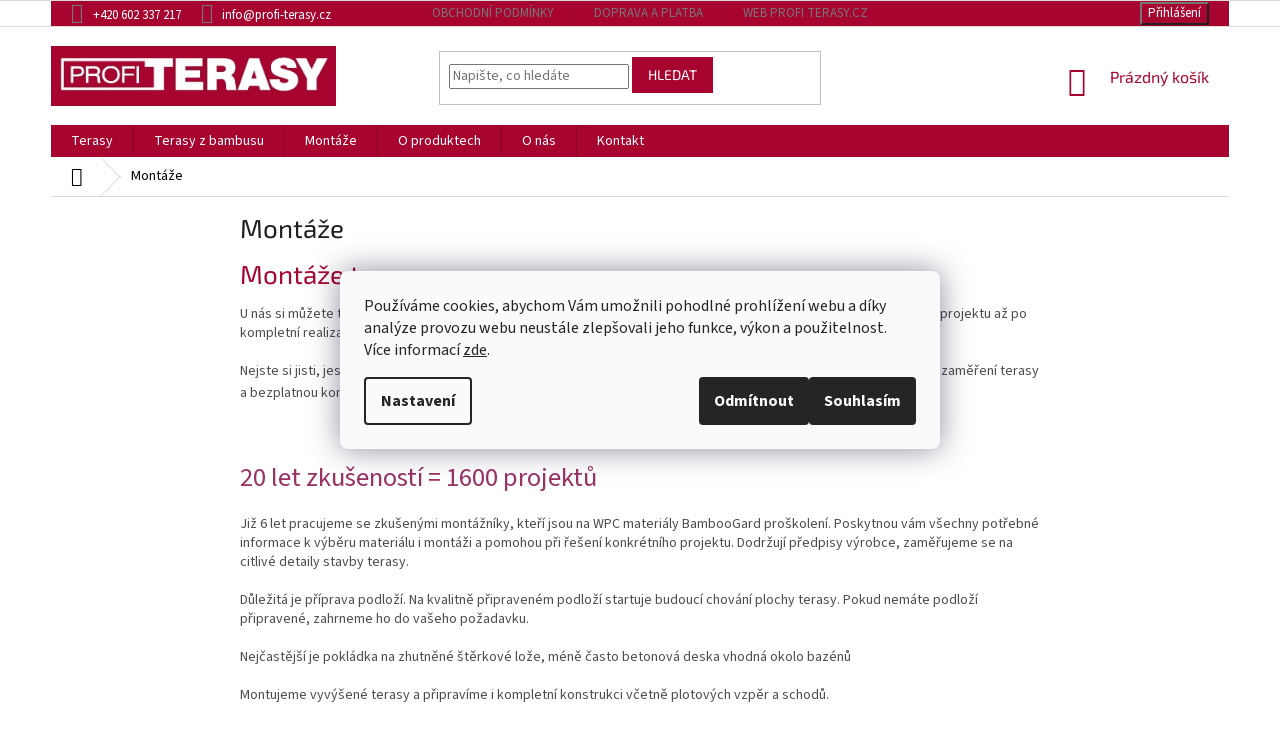

--- FILE ---
content_type: text/html; charset=utf-8
request_url: https://eshop.profi-terasy.cz/montaze/
body_size: 18618
content:
<!doctype html><html lang="cs" dir="ltr" class="header-background-light external-fonts-loaded"><head><meta charset="utf-8" /><meta name="viewport" content="width=device-width,initial-scale=1" /><title>Montáže - Profi terasy</title><link rel="preconnect" href="https://cdn.myshoptet.com" /><link rel="dns-prefetch" href="https://cdn.myshoptet.com" /><link rel="preload" href="https://cdn.myshoptet.com/prj/dist/master/cms/libs/jquery/jquery-1.11.3.min.js" as="script" /><link href="https://cdn.myshoptet.com/prj/dist/master/cms/templates/frontend_templates/shared/css/font-face/source-sans-3.css" rel="stylesheet"><link href="https://cdn.myshoptet.com/prj/dist/master/cms/templates/frontend_templates/shared/css/font-face/exo-2.css" rel="stylesheet"><link href="https://cdn.myshoptet.com/prj/dist/master/shop/dist/font-shoptet-11.css.62c94c7785ff2cea73b2.css" rel="stylesheet"><script>
dataLayer = [];
dataLayer.push({'shoptet' : {
    "pageId": 736,
    "pageType": "article",
    "currency": "CZK",
    "currencyInfo": {
        "decimalSeparator": ",",
        "exchangeRate": 1,
        "priceDecimalPlaces": 2,
        "symbol": "K\u010d",
        "symbolLeft": 0,
        "thousandSeparator": " "
    },
    "language": "cs",
    "projectId": 369436,
    "cartInfo": {
        "id": null,
        "freeShipping": false,
        "freeShippingFrom": 0,
        "leftToFreeGift": {
            "formattedPrice": "0 K\u010d",
            "priceLeft": 0
        },
        "freeGift": false,
        "leftToFreeShipping": {
            "priceLeft": 0,
            "dependOnRegion": 0,
            "formattedPrice": "0 K\u010d"
        },
        "discountCoupon": [],
        "getNoBillingShippingPrice": {
            "withoutVat": 0,
            "vat": 0,
            "withVat": 0
        },
        "cartItems": [],
        "taxMode": "ORDINARY"
    },
    "cart": [],
    "customer": {
        "priceRatio": 1,
        "priceListId": 1,
        "groupId": null,
        "registered": false,
        "mainAccount": false
    }
}});
dataLayer.push({'cookie_consent' : {
    "marketing": "denied",
    "analytics": "denied"
}});
document.addEventListener('DOMContentLoaded', function() {
    shoptet.consent.onAccept(function(agreements) {
        if (agreements.length == 0) {
            return;
        }
        dataLayer.push({
            'cookie_consent' : {
                'marketing' : (agreements.includes(shoptet.config.cookiesConsentOptPersonalisation)
                    ? 'granted' : 'denied'),
                'analytics': (agreements.includes(shoptet.config.cookiesConsentOptAnalytics)
                    ? 'granted' : 'denied')
            },
            'event': 'cookie_consent'
        });
    });
});
</script>

<!-- Google Tag Manager -->
<script>(function(w,d,s,l,i){w[l]=w[l]||[];w[l].push({'gtm.start':
new Date().getTime(),event:'gtm.js'});var f=d.getElementsByTagName(s)[0],
j=d.createElement(s),dl=l!='dataLayer'?'&l='+l:'';j.async=true;j.src=
'https://www.googletagmanager.com/gtm.js?id='+i+dl;f.parentNode.insertBefore(j,f);
})(window,document,'script','dataLayer','GTM-MVS3K62');</script>
<!-- End Google Tag Manager -->

<meta property="og:type" content="website"><meta property="og:site_name" content="eshop.profi-terasy.cz"><meta property="og:url" content="https://eshop.profi-terasy.cz/montaze/"><meta property="og:title" content="Montáže - Profi terasy"><meta name="author" content="Profi terasy"><meta name="web_author" content="Shoptet.cz"><meta name="dcterms.rightsHolder" content="eshop.profi-terasy.cz"><meta name="robots" content="index,follow"><meta property="og:image" content="https://cdn.myshoptet.com/usr/eshop.profi-terasy.cz/user/front_images/ogImage/hp.png?t=1768908098"><meta property="og:description" content="Montáže, Profi terasy"><meta name="description" content="Montáže, Profi terasy"><style>:root {--color-primary: #A7042F;--color-primary-h: 344;--color-primary-s: 95%;--color-primary-l: 34%;--color-primary-hover: #A7042F;--color-primary-hover-h: 344;--color-primary-hover-s: 95%;--color-primary-hover-l: 34%;--color-secondary: #A7042F;--color-secondary-h: 344;--color-secondary-s: 95%;--color-secondary-l: 34%;--color-secondary-hover: #A7042F;--color-secondary-hover-h: 344;--color-secondary-hover-s: 95%;--color-secondary-hover-l: 34%;--color-tertiary: #A7042F;--color-tertiary-h: 344;--color-tertiary-s: 95%;--color-tertiary-l: 34%;--color-tertiary-hover: #A7042F;--color-tertiary-hover-h: 344;--color-tertiary-hover-s: 95%;--color-tertiary-hover-l: 34%;--color-header-background: #ffffff;--template-font: "Source Sans 3";--template-headings-font: "Exo 2";--header-background-url: none;--cookies-notice-background: #F8FAFB;--cookies-notice-color: #252525;--cookies-notice-button-hover: #27263f;--cookies-notice-link-hover: #3b3a5f;--templates-update-management-preview-mode-content: "Náhled aktualizací šablony je aktivní pro váš prohlížeč."}</style>
    
    <link href="https://cdn.myshoptet.com/prj/dist/master/shop/dist/main-11.less.fcb4a42d7bd8a71b7ee2.css" rel="stylesheet" />
        
    <script>var shoptet = shoptet || {};</script>
    <script src="https://cdn.myshoptet.com/prj/dist/master/shop/dist/main-3g-header.js.05f199e7fd2450312de2.js"></script>
<!-- User include --><!-- project html code header -->
<meta name="copyright" content="Copyright © 2020, PROFI-TERASY">
<meta name="author" content="Roman Žydyk, romanzdk(a)gmail.com">
<meta name="keywords" content="terasy, terasova prkna, wpc terasova prkna, bambusova prkna, bambusove terasy, drevena prkna, profi-terasy, wpc, wpc terasy, stavba teras, montáž teras, dřevoplast, venkovní terasy, venkovní podlahy, zahrada, zahradní terasy, profi terasy, terasy praha, bamboogard, silvadec">
<meta name="description" content="Profi-Terasy Praha, profesionální výstavba a montáže teras. WPC i dřevěné terasy. Zastupujeme značky Bamboogard či Silvadec." />
<meta property="og:image" content="https://www.serviscisar.cz/wp-content/uploads/2019/04/cropped-Picture17.png" />
<meta property="og:image:width" content="512" />
<meta property="og:image:height" content="512" />
<meta property="og:locale" content="cs_CZ" />
<meta property="og:type" content="website" />
<meta property="og:title" content="Profi-Terasy | profesionální výstavba a prodej teras" />
<meta property="og:description" content="Profi-Terasy Praha, profesionální výstavba a montáže teras. WPC i dřevěné terasy. Zastupujeme značky Bamboogard či Silvadec." />
<meta property="og:url" content="https://www.eshop.profi-terasy.cz/" />
<meta property="og:site_name" content="Profi-Terasy" />
<meta name="twitter:card" content="summary_large_image" />
<meta name="twitter:title" content="Profi Terasy" />
<meta name="twitter:description" content="Profi-Terasy Praha, profesionální výstavba a montáže teras. WPC i dřevěné terasy. Zastupujeme značky Bamboogard či Silvadec." />
<link rel="canonical" href="https://www.eshop.profi-terasy.cz/" />
<style>
.top-navigation-bar * {background-color:#A7042F; color: white}
.cenaZaBM {
color:#8a8a8a;
margin-bottom: 20px;
font-family: "Exo 2",sans-serif;
}

.cenaZaM2{
color:#8a8a8a;
margin-bottom: 20px;
font-family: "Exo 2",sans-serif;
}

.quantityTable td {
  padding-right: 15px;
  font-weight: bold;
  padding-bottom: 30px;
}

.homepage-box.welcome-wrapper {
margin-top:0;
}
.homepage-box {
border-top-style:none;
border-bottom-style:none;
background-color: white;
}

.discussion-form, .discussion, .rate-wrapper, .votes-wrap, .add-comment, .welcome div, .welcome h1 {
max-width:100%;
}

.header-top {
display: flex;
flex-wrap: wrap;
padding-top: 19px;
padding-bottom: 19px;
height: 98px;
margin-left: -20px;
}

.breadcrumbs{
color:black!important;
}

.breadcrumbs a{
color:black!important;
}

</style>
<!-- Global site tag (gtag.js) - Google Analytics -->
<script async src="https://www.googletagmanager.com/gtag/js?id=UA-177243823-1"></script>
<script>
  window.dataLayer = window.dataLayer || [];
  function gtag(){dataLayer.push(arguments);}
  gtag('js', new Date());

  gtag('config', 'UA-177243823-1');
</script>
<!-- /User include --><link rel="shortcut icon" href="/favicon.ico" type="image/x-icon" /><link rel="canonical" href="https://eshop.profi-terasy.cz/montaze/" /><script>!function(){var t={9196:function(){!function(){var t=/\[object (Boolean|Number|String|Function|Array|Date|RegExp)\]/;function r(r){return null==r?String(r):(r=t.exec(Object.prototype.toString.call(Object(r))))?r[1].toLowerCase():"object"}function n(t,r){return Object.prototype.hasOwnProperty.call(Object(t),r)}function e(t){if(!t||"object"!=r(t)||t.nodeType||t==t.window)return!1;try{if(t.constructor&&!n(t,"constructor")&&!n(t.constructor.prototype,"isPrototypeOf"))return!1}catch(t){return!1}for(var e in t);return void 0===e||n(t,e)}function o(t,r,n){this.b=t,this.f=r||function(){},this.d=!1,this.a={},this.c=[],this.e=function(t){return{set:function(r,n){u(c(r,n),t.a)},get:function(r){return t.get(r)}}}(this),i(this,t,!n);var e=t.push,o=this;t.push=function(){var r=[].slice.call(arguments,0),n=e.apply(t,r);return i(o,r),n}}function i(t,n,o){for(t.c.push.apply(t.c,n);!1===t.d&&0<t.c.length;){if("array"==r(n=t.c.shift()))t:{var i=n,a=t.a;if("string"==r(i[0])){for(var f=i[0].split("."),s=f.pop(),p=(i=i.slice(1),0);p<f.length;p++){if(void 0===a[f[p]])break t;a=a[f[p]]}try{a[s].apply(a,i)}catch(t){}}}else if("function"==typeof n)try{n.call(t.e)}catch(t){}else{if(!e(n))continue;for(var l in n)u(c(l,n[l]),t.a)}o||(t.d=!0,t.f(t.a,n),t.d=!1)}}function c(t,r){for(var n={},e=n,o=t.split("."),i=0;i<o.length-1;i++)e=e[o[i]]={};return e[o[o.length-1]]=r,n}function u(t,o){for(var i in t)if(n(t,i)){var c=t[i];"array"==r(c)?("array"==r(o[i])||(o[i]=[]),u(c,o[i])):e(c)?(e(o[i])||(o[i]={}),u(c,o[i])):o[i]=c}}window.DataLayerHelper=o,o.prototype.get=function(t){var r=this.a;t=t.split(".");for(var n=0;n<t.length;n++){if(void 0===r[t[n]])return;r=r[t[n]]}return r},o.prototype.flatten=function(){this.b.splice(0,this.b.length),this.b[0]={},u(this.a,this.b[0])}}()}},r={};function n(e){var o=r[e];if(void 0!==o)return o.exports;var i=r[e]={exports:{}};return t[e](i,i.exports,n),i.exports}n.n=function(t){var r=t&&t.__esModule?function(){return t.default}:function(){return t};return n.d(r,{a:r}),r},n.d=function(t,r){for(var e in r)n.o(r,e)&&!n.o(t,e)&&Object.defineProperty(t,e,{enumerable:!0,get:r[e]})},n.o=function(t,r){return Object.prototype.hasOwnProperty.call(t,r)},function(){"use strict";n(9196)}()}();</script>    <!-- Global site tag (gtag.js) - Google Analytics -->
    <script async src="https://www.googletagmanager.com/gtag/js?id=UA-179950627-1"></script>
    <script>
        
        window.dataLayer = window.dataLayer || [];
        function gtag(){dataLayer.push(arguments);}
        

                    console.debug('default consent data');

            gtag('consent', 'default', {"ad_storage":"denied","analytics_storage":"denied","ad_user_data":"denied","ad_personalization":"denied","wait_for_update":500});
            dataLayer.push({
                'event': 'default_consent'
            });
        
        gtag('js', new Date());

                gtag('config', 'UA-179950627-1', { 'groups': "UA" });
        
        
                gtag('config', 'AW-527636257', {"allow_enhanced_conversions":true});
        
        
        
        
        
        
        
        
        
        
        
        
        
        
        
        
        
        
        document.addEventListener('DOMContentLoaded', function() {
            if (typeof shoptet.tracking !== 'undefined') {
                for (var id in shoptet.tracking.bannersList) {
                    gtag('event', 'view_promotion', {
                        "send_to": "UA",
                        "promotions": [
                            {
                                "id": shoptet.tracking.bannersList[id].id,
                                "name": shoptet.tracking.bannersList[id].name,
                                "position": shoptet.tracking.bannersList[id].position
                            }
                        ]
                    });
                }
            }

            shoptet.consent.onAccept(function(agreements) {
                if (agreements.length !== 0) {
                    console.debug('gtag consent accept');
                    var gtagConsentPayload =  {
                        'ad_storage': agreements.includes(shoptet.config.cookiesConsentOptPersonalisation)
                            ? 'granted' : 'denied',
                        'analytics_storage': agreements.includes(shoptet.config.cookiesConsentOptAnalytics)
                            ? 'granted' : 'denied',
                                                                                                'ad_user_data': agreements.includes(shoptet.config.cookiesConsentOptPersonalisation)
                            ? 'granted' : 'denied',
                        'ad_personalization': agreements.includes(shoptet.config.cookiesConsentOptPersonalisation)
                            ? 'granted' : 'denied',
                        };
                    console.debug('update consent data', gtagConsentPayload);
                    gtag('consent', 'update', gtagConsentPayload);
                    dataLayer.push(
                        { 'event': 'update_consent' }
                    );
                }
            });
        });
    </script>
</head><body class="desktop id-736 in-montaze template-11 type-page one-column-body columns-mobile-2 columns-3 ums_forms_redesign--off ums_a11y_category_page--on ums_discussion_rating_forms--off ums_flags_display_unification--on ums_a11y_login--on mobile-header-version-0"><noscript>
    <style>
        #header {
            padding-top: 0;
            position: relative !important;
            top: 0;
        }
        .header-navigation {
            position: relative !important;
        }
        .overall-wrapper {
            margin: 0 !important;
        }
        body:not(.ready) {
            visibility: visible !important;
        }
    </style>
    <div class="no-javascript">
        <div class="no-javascript__title">Musíte změnit nastavení vašeho prohlížeče</div>
        <div class="no-javascript__text">Podívejte se na: <a href="https://www.google.com/support/bin/answer.py?answer=23852">Jak povolit JavaScript ve vašem prohlížeči</a>.</div>
        <div class="no-javascript__text">Pokud používáte software na blokování reklam, může být nutné povolit JavaScript z této stránky.</div>
        <div class="no-javascript__text">Děkujeme.</div>
    </div>
</noscript>

        <div id="fb-root"></div>
        <script>
            window.fbAsyncInit = function() {
                FB.init({
//                    appId            : 'your-app-id',
                    autoLogAppEvents : true,
                    xfbml            : true,
                    version          : 'v19.0'
                });
            };
        </script>
        <script async defer crossorigin="anonymous" src="https://connect.facebook.net/cs_CZ/sdk.js"></script>
<!-- Google Tag Manager (noscript) -->
<noscript><iframe src="https://www.googletagmanager.com/ns.html?id=GTM-MVS3K62"
height="0" width="0" style="display:none;visibility:hidden"></iframe></noscript>
<!-- End Google Tag Manager (noscript) -->

    <div class="siteCookies siteCookies--center siteCookies--light js-siteCookies" role="dialog" data-testid="cookiesPopup" data-nosnippet>
        <div class="siteCookies__form">
            <div class="siteCookies__content">
                <div class="siteCookies__text">
                    Používáme cookies, abychom Vám umožnili pohodlné prohlížení webu a díky analýze provozu webu neustále zlepšovali jeho funkce, výkon a použitelnost. Více informací <a href="http://eshop.profi-terasy.cz/podminky-ochrany-osobnich-udaju/" target="\">zde</a>.
                </div>
                <p class="siteCookies__links">
                    <button class="siteCookies__link js-cookies-settings" aria-label="Nastavení cookies" data-testid="cookiesSettings">Nastavení</button>
                </p>
            </div>
            <div class="siteCookies__buttonWrap">
                                    <button class="siteCookies__button js-cookiesConsentSubmit" value="reject" aria-label="Odmítnout cookies" data-testid="buttonCookiesReject">Odmítnout</button>
                                <button class="siteCookies__button js-cookiesConsentSubmit" value="all" aria-label="Přijmout cookies" data-testid="buttonCookiesAccept">Souhlasím</button>
            </div>
        </div>
        <script>
            document.addEventListener("DOMContentLoaded", () => {
                const siteCookies = document.querySelector('.js-siteCookies');
                document.addEventListener("scroll", shoptet.common.throttle(() => {
                    const st = document.documentElement.scrollTop;
                    if (st > 1) {
                        siteCookies.classList.add('siteCookies--scrolled');
                    } else {
                        siteCookies.classList.remove('siteCookies--scrolled');
                    }
                }, 100));
            });
        </script>
    </div>
<a href="#content" class="skip-link sr-only">Přejít na obsah</a><div class="overall-wrapper"><div class="user-action"><div class="container">
    <div class="user-action-in">
                    <div id="login" class="user-action-login popup-widget login-widget" role="dialog" aria-labelledby="loginHeading">
        <div class="popup-widget-inner">
                            <h2 id="loginHeading">Přihlášení k vašemu účtu</h2><div id="customerLogin"><form action="/action/Customer/Login/" method="post" id="formLoginIncluded" class="csrf-enabled formLogin" data-testid="formLogin"><input type="hidden" name="referer" value="" /><div class="form-group"><div class="input-wrapper email js-validated-element-wrapper no-label"><input type="email" name="email" class="form-control" autofocus placeholder="E-mailová adresa (např. jan@novak.cz)" data-testid="inputEmail" autocomplete="email" required /></div></div><div class="form-group"><div class="input-wrapper password js-validated-element-wrapper no-label"><input type="password" name="password" class="form-control" placeholder="Heslo" data-testid="inputPassword" autocomplete="current-password" required /><span class="no-display">Nemůžete vyplnit toto pole</span><input type="text" name="surname" value="" class="no-display" /></div></div><div class="form-group"><div class="login-wrapper"><button type="submit" class="btn btn-secondary btn-text btn-login" data-testid="buttonSubmit">Přihlásit se</button><div class="password-helper"><a href="/registrace/" data-testid="signup" rel="nofollow">Nová registrace</a><a href="/klient/zapomenute-heslo/" rel="nofollow">Zapomenuté heslo</a></div></div></div></form>
</div>                    </div>
    </div>

                            <div id="cart-widget" class="user-action-cart popup-widget cart-widget loader-wrapper" data-testid="popupCartWidget" role="dialog" aria-hidden="true">
    <div class="popup-widget-inner cart-widget-inner place-cart-here">
        <div class="loader-overlay">
            <div class="loader"></div>
        </div>
    </div>

    <div class="cart-widget-button">
        <a href="/kosik/" class="btn btn-conversion" id="continue-order-button" rel="nofollow" data-testid="buttonNextStep">Pokračovat do košíku</a>
    </div>
</div>
            </div>
</div>
</div><div class="top-navigation-bar" data-testid="topNavigationBar">

    <div class="container">

        <div class="top-navigation-contacts">
            <strong>Zákaznická podpora:</strong><a href="tel:+420602337217" class="project-phone" aria-label="Zavolat na +420602337217" data-testid="contactboxPhone"><span>+420 602 337 217</span></a><a href="mailto:info@profi-terasy.cz" class="project-email" data-testid="contactboxEmail"><span>info@profi-terasy.cz</span></a>        </div>

                            <div class="top-navigation-menu">
                <div class="top-navigation-menu-trigger"></div>
                <ul class="top-navigation-bar-menu">
                                            <li class="top-navigation-menu-item-39">
                            <a href="/obchodni-podminky/">Obchodní podmínky</a>
                        </li>
                                            <li class="top-navigation-menu-item-703">
                            <a href="/doprava-a-platba/">Doprava a platba</a>
                        </li>
                                            <li class="top-navigation-menu-item-external-63">
                            <a href="http://profi-terasy.cz">Web Profi Terasy.cz</a>
                        </li>
                                    </ul>
                <ul class="top-navigation-bar-menu-helper"></ul>
            </div>
        
        <div class="top-navigation-tools">
            <div class="responsive-tools">
                <a href="#" class="toggle-window" data-target="search" aria-label="Hledat" data-testid="linkSearchIcon"></a>
                                                            <a href="#" class="toggle-window" data-target="login"></a>
                                                    <a href="#" class="toggle-window" data-target="navigation" aria-label="Menu" data-testid="hamburgerMenu"></a>
            </div>
                        <button class="top-nav-button top-nav-button-login toggle-window" type="button" data-target="login" aria-haspopup="dialog" aria-controls="login" aria-expanded="false" data-testid="signin"><span>Přihlášení</span></button>        </div>

    </div>

</div>
<header id="header"><div class="container navigation-wrapper">
    <div class="header-top">
        <div class="site-name-wrapper">
            <div class="site-name"><a href="/" data-testid="linkWebsiteLogo"><img src="https://cdn.myshoptet.com/usr/eshop.profi-terasy.cz/user/logos/grandshop-logo-1593161813.jpg" alt="Profi terasy" fetchpriority="low" /></a></div>        </div>
        <div class="search" itemscope itemtype="https://schema.org/WebSite">
            <meta itemprop="headline" content="Montáže"/><meta itemprop="url" content="https://eshop.profi-terasy.cz"/><meta itemprop="text" content="Montáže, Profi terasy"/>            <form action="/action/ProductSearch/prepareString/" method="post"
    id="formSearchForm" class="search-form compact-form js-search-main"
    itemprop="potentialAction" itemscope itemtype="https://schema.org/SearchAction" data-testid="searchForm">
    <fieldset>
        <meta itemprop="target"
            content="https://eshop.profi-terasy.cz/vyhledavani/?string={string}"/>
        <input type="hidden" name="language" value="cs"/>
        
            
<input
    type="search"
    name="string"
        class="query-input form-control search-input js-search-input"
    placeholder="Napište, co hledáte"
    autocomplete="off"
    required
    itemprop="query-input"
    aria-label="Vyhledávání"
    data-testid="searchInput"
>
            <button type="submit" class="btn btn-default" data-testid="searchBtn">Hledat</button>
        
    </fieldset>
</form>
        </div>
        <div class="navigation-buttons">
                
    <a href="/kosik/" class="btn btn-icon toggle-window cart-count" data-target="cart" data-hover="true" data-redirect="true" data-testid="headerCart" rel="nofollow" aria-haspopup="dialog" aria-expanded="false" aria-controls="cart-widget">
        
                <span class="sr-only">Nákupní košík</span>
        
            <span class="cart-price visible-lg-inline-block" data-testid="headerCartPrice">
                                    Prázdný košík                            </span>
        
    
            </a>
        </div>
    </div>
    <nav id="navigation" aria-label="Hlavní menu" data-collapsible="true"><div class="navigation-in menu"><ul class="menu-level-1" role="menubar" data-testid="headerMenuItems"><li class="menu-item-706 ext" role="none"><a href="/terasy/" data-testid="headerMenuItem" role="menuitem" aria-haspopup="true" aria-expanded="false"><b>Terasy</b><span class="submenu-arrow"></span></a><ul class="menu-level-2" aria-label="Terasy" tabindex="-1" role="menu"><li class="menu-item-724" role="none"><div class="menu-no-image"><a href="/terasova-prkna-wpc/" data-testid="headerMenuItem" role="menuitem"><span>WPC terasy BambooGard</span></a>
                        </div></li><li class="menu-item-795" role="none"><div class="menu-no-image"><a href="/bambusoveterasy/" data-testid="headerMenuItem" role="menuitem"><span>Terasy z bambusu</span></a>
                        </div></li><li class="menu-item-868 has-third-level" role="none"><div class="menu-no-image"><a href="/terasy-2/" data-testid="headerMenuItem" role="menuitem"><span>Dřevěné TERASY</span></a>
                                                    <ul class="menu-level-3" role="menu">
                                                                    <li class="menu-item-2185" role="none">
                                        <a href="/terasy-terasy-bangkirai/" data-testid="headerMenuItem" role="menuitem">
                                            TERASY | Terasy BANGKIRAI</a>,                                    </li>
                                                                    <li class="menu-item-2347" role="none">
                                        <a href="/terasy-terasy-massaranduba/" data-testid="headerMenuItem" role="menuitem">
                                            TERASY | Terasy MASSARANDUBA</a>,                                    </li>
                                                                    <li class="menu-item-2236" role="none">
                                        <a href="/terasy-terasy-bukit-pero-drazka/" data-testid="headerMenuItem" role="menuitem">
                                            TERASY | Terasy BUKIT PERO | DRÁŽKA</a>,                                    </li>
                                                                    <li class="menu-item-2293" role="none">
                                        <a href="/terasy-terasy-garapa/" data-testid="headerMenuItem" role="menuitem">
                                            TERASY | Terasy GARAPA</a>,                                    </li>
                                                                    <li class="menu-item-2218" role="none">
                                        <a href="/terasy-terasy-thermo/" data-testid="headerMenuItem" role="menuitem">
                                            TERASY | Terasy THERMO</a>,                                    </li>
                                                                    <li class="menu-item-2503" role="none">
                                        <a href="/terasy-terasy-tatajuba/" data-testid="headerMenuItem" role="menuitem">
                                            TERASY | Terasy TATAJUBA</a>,                                    </li>
                                                                    <li class="menu-item-2245" role="none">
                                        <a href="/terasy-terasy-merbau-clip-pd/" data-testid="headerMenuItem" role="menuitem">
                                            TERASY | Terasy MERBAU CLIP+PD</a>,                                    </li>
                                                                    <li class="menu-item-2290" role="none">
                                        <a href="/terasy-terasy-borovice/" data-testid="headerMenuItem" role="menuitem">
                                            TERASY | Terasy BOROVICE</a>,                                    </li>
                                                                    <li class="menu-item-2323" role="none">
                                        <a href="/terasy-terasy-ipe/" data-testid="headerMenuItem" role="menuitem">
                                            TERASY | Terasy IPE</a>,                                    </li>
                                                                    <li class="menu-item-2353" role="none">
                                        <a href="/terasy-terasy-merbau/" data-testid="headerMenuItem" role="menuitem">
                                            TERASY | Terasy MERBAU</a>,                                    </li>
                                                                    <li class="menu-item-2374" role="none">
                                        <a href="/terasy-terasy-modrin/" data-testid="headerMenuItem" role="menuitem">
                                            TERASY | Terasy MODŘÍN</a>,                                    </li>
                                                                    <li class="menu-item-2506" role="none">
                                        <a href="/terasy-terasy-teak/" data-testid="headerMenuItem" role="menuitem">
                                            TERASY | Terasy TEAK</a>,                                    </li>
                                                                    <li class="menu-item-2575" role="none">
                                        <a href="/terasy-terasy-cerveny-cedr/" data-testid="headerMenuItem" role="menuitem">
                                            TERASY | Terasy ČERVENÝ CEDR</a>                                    </li>
                                                            </ul>
                        </div></li><li class="menu-item-1438 has-third-level" role="none"><div class="menu-no-image"><a href="/prislusenstvi/" data-testid="headerMenuItem" role="menuitem"><span>Příslušenství k terasám</span></a>
                                                    <ul class="menu-level-3" role="menu">
                                                                    <li class="menu-item-733" role="none">
                                        <a href="/prislusenstvi-pro-wpc-terasova-prkna/" data-testid="headerMenuItem" role="menuitem">
                                            Příslušenství pro WPC terasová prkna</a>,                                    </li>
                                                                    <li class="menu-item-801" role="none">
                                        <a href="/prislusenstvi-pro-bambusove-terasy/" data-testid="headerMenuItem" role="menuitem">
                                            Příslušenství pro bambusové terasy</a>,                                    </li>
                                                                    <li class="menu-item-783" role="none">
                                        <a href="/prislusenstvi-pro-drevene-terasy/" data-testid="headerMenuItem" role="menuitem">
                                            Příslušenství pro dřevěné terasy</a>                                    </li>
                                                            </ul>
                        </div></li><li class="menu-item-1498 has-third-level" role="none"><div class="menu-no-image"><a href="/terasy-8/" data-testid="headerMenuItem" role="menuitem"><span>Osmo - přírodní oleje pro terasy</span></a>
                                                    <ul class="menu-level-3" role="menu">
                                                                    <li class="menu-item-2602" role="none">
                                        <a href="/udrzba/" data-testid="headerMenuItem" role="menuitem">
                                            Údržba</a>,                                    </li>
                                                                    <li class="menu-item-2599" role="none">
                                        <a href="/oleje/" data-testid="headerMenuItem" role="menuitem">
                                            Oleje</a>,                                    </li>
                                                                    <li class="menu-item-2065" role="none">
                                        <a href="/osmo-prirodni-oleje-na-drevo-ven-impregnace/" data-testid="headerMenuItem" role="menuitem">
                                            OSMO - přírodní oleje | Na dřevo ven | Impregnace</a>,                                    </li>
                                                                    <li class="menu-item-2086" role="none">
                                        <a href="/osmo-prirodni-oleje-na-drevo-ven-pro-profesionalni-uzivatele/" data-testid="headerMenuItem" role="menuitem">
                                            OSMO - přírodní oleje | Na dřevo ven | Pro profesionální uživatele</a>,                                    </li>
                                                                    <li class="menu-item-2089" role="none">
                                        <a href="/osmo-prirodni-oleje-na-drevo-ven-terasy-vosk-na-rezne-a-celni-strany/" data-testid="headerMenuItem" role="menuitem">
                                            OSMO - přírodní oleje | Na dřevo ven | Terasy | Vosk na řezné a čelní strany</a>                                    </li>
                                                            </ul>
                        </div></li></ul></li>
<li class="menu-item-795" role="none"><a href="/bambusoveterasy/" data-testid="headerMenuItem" role="menuitem" aria-expanded="false"><b>Terasy z bambusu</b></a></li>
<li class="menu-item-736" role="none"><a href="/montaze/" class="active" data-testid="headerMenuItem" role="menuitem" aria-expanded="false"><b>Montáže</b></a></li>
<li class="menu-item-754 ext" role="none"><a href="/o-produktech/" data-testid="headerMenuItem" role="menuitem" aria-haspopup="true" aria-expanded="false"><b>O produktech</b><span class="submenu-arrow"></span></a><ul class="menu-level-2" aria-label="O produktech" tabindex="-1" role="menu"><li class="" role="none"><div class="menu-no-image"><a href="/o-produktech/wpc-terasy/" data-testid="headerMenuItem" role="menuitem"><span>WPC terasy</span></a>
                        </div></li><li class="" role="none"><div class="menu-no-image"><a href="/o-produktech/bamboogard/" data-testid="headerMenuItem" role="menuitem"><span>WPC Terasy Bamboogard</span></a>
                        </div></li></ul></li>
<li class="menu-item-external-43" role="none"><a href="https://profi-terasy.cz/o-nas/" target="blank" data-testid="headerMenuItem" role="menuitem" aria-expanded="false"><b>O nás</b></a></li>
<li class="menu-item-29" role="none"><a href="/kontakt/" data-testid="headerMenuItem" role="menuitem" aria-expanded="false"><b>Kontakt</b></a></li>
</ul></div><span class="navigation-close"></span></nav><div class="menu-helper" data-testid="hamburgerMenu"><span>Více</span></div>
</div></header><!-- / header -->


                    <div class="container breadcrumbs-wrapper">
            <div class="breadcrumbs navigation-home-icon-wrapper" itemscope itemtype="https://schema.org/BreadcrumbList">
                                                                            <span id="navigation-first" data-basetitle="Profi terasy" itemprop="itemListElement" itemscope itemtype="https://schema.org/ListItem">
                <a href="/" itemprop="item" class="navigation-home-icon"><span class="sr-only" itemprop="name">Domů</span></a>
                <span class="navigation-bullet">/</span>
                <meta itemprop="position" content="1" />
            </span>
                                            <span id="navigation-1" itemprop="itemListElement" itemscope itemtype="https://schema.org/ListItem" data-testid="breadcrumbsLastLevel">
                <meta itemprop="item" content="https://eshop.profi-terasy.cz/montaze/" />
                <meta itemprop="position" content="2" />
                <span itemprop="name" data-title="Montáže">Montáže</span>
            </span>
            </div>
        </div>
    
<div id="content-wrapper" class="container content-wrapper">
    
    <div class="content-wrapper-in">
                <main id="content" class="content wide">
                            <div class="content-inner">
    <article itemscope itemtype="https://schema.org/Article" class="pageArticleDetail">
        <header itemprop="headline"><h1>Montáže</h1></header>
            <div itemprop="about">
                <div>
<h1><span style="color: #a70632;">Montáže teras</span></h1>
<div>
<p>U nás si můžete terasový materiál&nbsp;zakoupit&nbsp;nebo si&nbsp;objednat montáž terasy. Zakázku jsme schopni vám vyhotovit od projektu až po kompletní realizaci.</p>
<p>Nejste si jisti, jestli zvládnete montáž svépomocí nebo s vaším řemeslníkem? Domluvte si návštěvu našeho technika, zaměření terasy a bezplatnou konzultaci. <span style="font-size: 12pt;"><strong><a href="https://profi-terasy.cz/poptavka/" target="_blank" rel="noopener noreferrer">Chci domluvit návštěvu &gt;&gt;&gt;</a></strong></span></p>
<p>&nbsp;</p>
<p><span style="font-size: 20pt; color: #993366;">20 let zkušeností = 1600 projektů</span></p>
<p>Již 6 let pracujeme se&nbsp;zkušenými montážníky, kteří jsou na WPC materiály&nbsp;BambooGard proškolení. Poskytnou vám všechny potřebné informace k výběru materiálu i montáži a pomohou při řešení konkrétního projektu. Dodržují předpisy výrobce, zaměřujeme se na citlivé detaily stavby terasy.</p>
<p>Důležitá je příprava podloží.&nbsp;Na kvalitně připraveném podloží startuje budoucí chování plochy terasy. Pokud nemáte podloží připravené, zahrneme ho do vašeho požadavku.</p>
<p>Nejčastější je pokládka na zhutněné štěrkové lože, méně často betonová deska vhodná okolo bazénů</p>
<p>Montujeme vyvýšené terasy&nbsp;a připravíme i kompletní konstrukci včetně plotových vzpěr a schodů.</p>
<p>Pro odpovídající kalkulaci je potřebná&nbsp;přesná výměra terasové plochy. Pak je možné určit optimální směr pokládky a vazbu terasy.</p>
</div>
</div>
<div>
<div>
<div>
<div>
<div>
<figure>
<div><img src="https://profi-terasy.cz/wp-content/uploads/2018/12/20130620_095114.jpg" sizes="(max-width: 520px) 100vw, 520px" srcset='https://profi-terasy.cz/wp-content/uploads/2018/12/20130620_095114.jpg 520w, https://profi-terasy.cz/wp-content/uploads/2018/12/20130620_095114-300x203.jpg 300w' alt="" width="520" height="352" data-id="9831" /></div>
</figure>
</div>
</div>
</div>
</div>
<div>
<div>
<div>
<h1>&nbsp;</h1>
<h1><span style="color: #a70632;">Montáže WPC plotů a plotovek</span></h1>
<div>
<div>
<p>V naší nabídce WPC materiálů si můžete vybrat i praktické WPC zástěny,&nbsp;plotové systémy&nbsp;nebo výhodné&nbsp;plotovky.</p>
<p>Nemáte, kdo by vám zástěnu nebo plot postavil?</p>
<p>Neváhejte nás kontaktovat&nbsp;a zadejte si poptávku na realizaci, bude vás kontaktovat náš montážní tým</p>
</div>
</div>
</div>
</div>
</div>
</div>
<div>
<h1>&nbsp;</h1>
<h1><span style="color: #a70632;">Jste schopni si zhotovit terasu svépomocí?</span></h1>
<div>
<p>Neopomeňte!&nbsp;Montážní návod je předpis výrobce pro bezvadnou funkčnost terasy. Nedodržení montážního návodu může být příčinou následných problémů.</p>
<p>Neváhejte nás oslovit&nbsp;se svými&nbsp;představami a požadavky.&nbsp;Jsme tu pro vás&nbsp;a rádi vám navrhneme&nbsp;nejefektivnější možné řešení.</p>
<p><span style="font-size: 12pt;"><strong><a href="https://profi-terasy.cz/poptavka/">Chci domluvit návštěvu technika &gt;&gt;&gt; </a></strong></span></p>
<p><strong>Stáhněte si:</strong></p>
<p><a href="/user/documents/upload/WPC BambooGard Profi-Terasy.pdf"><img src='https://cdn.myshoptet.com/usr/eshop.profi-terasy.cz/user/documents/upload/iconfinder_24_2133056.png' alt="iconfinder_24_2133056" width="29" height="29" /></a><a href="/user/documents/upload/WPC BambooGard Profi-Terasy.pdf" target="_blank" rel="noopener noreferrer">Montážní návod Bamboogard</a></p>
</div>
</div>
            </div>
        
    </article>

    </div>
                    </main>
    </div>
    
            
    
</div>
        
        
                            <footer id="footer">
                    <h2 class="sr-only">Zápatí</h2>
                    
                                                                <div class="container footer-rows">
                            
    

<div class="site-name"><a href="/" data-testid="linkWebsiteLogo"><img src="data:image/svg+xml,%3Csvg%20width%3D%221%22%20height%3D%221%22%20xmlns%3D%22http%3A%2F%2Fwww.w3.org%2F2000%2Fsvg%22%3E%3C%2Fsvg%3E" alt="Profi terasy" data-src="https://cdn.myshoptet.com/usr/eshop.profi-terasy.cz/user/logos/grandshop-logo-1593161813.jpg" fetchpriority="low" /></a></div>
<div class="custom-footer elements-2">
                    
                
        <div class="custom-footer__contact ">
                                                                                                            <h4><span>Kontakt</span></h4>


    <div class="contact-box no-image" data-testid="contactbox">
                
        <ul>
                            <li>
                    <span class="mail" data-testid="contactboxEmail">
                                                    <a href="mailto:info&#64;profi-terasy.cz">info<!---->&#64;<!---->profi-terasy.cz</a>
                                            </span>
                </li>
            
                            <li>
                    <span class="tel">
                                                                                <a href="tel:+420602337217" aria-label="Zavolat na +420602337217" data-testid="contactboxPhone">
                                +420 602 337 217
                            </a>
                                            </span>
                </li>
            
            
            

                                    <li>
                        <span class="facebook">
                            <a href="https://www.facebook.com/profi.terasy" title="Facebook" target="_blank" data-testid="contactboxFacebook">
                                                                Facebook Profi-terasy
                                                            </a>
                        </span>
                    </li>
                
                
                
                
                
                                    <li>
                        <span class="youtube">
                            <a href="https://www.youtube.com/channel/UCEUyJZELBayCSfSDuHtfAvA/videos" title="YouTube" target="blank" data-testid="contactboxYoutube">
                                                                    YouTube Profi-terasy
                                                            </a>
                        </span>
                    </li>
                
                
            

        </ul>

    </div>


<script type="application/ld+json">
    {
        "@context" : "https://schema.org",
        "@type" : "Organization",
        "name" : "Profi terasy",
        "url" : "https://eshop.profi-terasy.cz",
                "employee" : "Aleš Řehák",
                    "email" : "info@profi-terasy.cz",
                            "telephone" : "+420 602 337 217",
                                
                                                                        "sameAs" : ["https://www.facebook.com/profi.terasy\", \"\", \""]
            }
</script>

                                                        </div>
                    
                
        <div class="custom-footer__articles ">
                                                                                                                        <h4><span>Informace pro vás</span></h4>
    <ul>
                    <li><a href="/obchodni-podminky/">Obchodní podmínky</a></li>
                    <li><a href="/doprava-a-platba/">Doprava a platba</a></li>
                    <li><a href="http://profi-terasy.cz">Web Profi Terasy.cz</a></li>
            </ul>

                                                        </div>
    </div>
                        </div>
                                        
            
                    
                        <div class="container footer-bottom">
                            <span id="signature" style="display: inline-block !important; visibility: visible !important;"><a href="https://www.shoptet.cz/?utm_source=footer&utm_medium=link&utm_campaign=create_by_shoptet" class="image" target="_blank"><img src="data:image/svg+xml,%3Csvg%20width%3D%2217%22%20height%3D%2217%22%20xmlns%3D%22http%3A%2F%2Fwww.w3.org%2F2000%2Fsvg%22%3E%3C%2Fsvg%3E" data-src="https://cdn.myshoptet.com/prj/dist/master/cms/img/common/logo/shoptetLogo.svg" width="17" height="17" alt="Shoptet" class="vam" fetchpriority="low" /></a><a href="https://www.shoptet.cz/?utm_source=footer&utm_medium=link&utm_campaign=create_by_shoptet" class="title" target="_blank">Vytvořil Shoptet</a></span>
                            <span class="copyright" data-testid="textCopyright">
                                Copyright 2026 <strong>Profi terasy</strong>. Všechna práva vyhrazena.                                                            </span>
                        </div>
                    
                    
                                            
                </footer>
                <!-- / footer -->
                    
        </div>
        <!-- / overall-wrapper -->

                    <script src="https://cdn.myshoptet.com/prj/dist/master/cms/libs/jquery/jquery-1.11.3.min.js"></script>
                <script>var shoptet = shoptet || {};shoptet.abilities = {"about":{"generation":3,"id":"11"},"config":{"category":{"product":{"image_size":"detail"}},"navigation_breakpoint":767,"number_of_active_related_products":4,"product_slider":{"autoplay":false,"autoplay_speed":3000,"loop":true,"navigation":true,"pagination":true,"shadow_size":0}},"elements":{"recapitulation_in_checkout":true},"feature":{"directional_thumbnails":false,"extended_ajax_cart":false,"extended_search_whisperer":false,"fixed_header":false,"images_in_menu":true,"product_slider":false,"simple_ajax_cart":true,"smart_labels":false,"tabs_accordion":false,"tabs_responsive":true,"top_navigation_menu":true,"user_action_fullscreen":false}};shoptet.design = {"template":{"name":"Classic","colorVariant":"11-six"},"layout":{"homepage":"catalog3","subPage":"catalog3","productDetail":"catalog3"},"colorScheme":{"conversionColor":"#A7042F","conversionColorHover":"#A7042F","color1":"#A7042F","color2":"#A7042F","color3":"#A7042F","color4":"#A7042F"},"fonts":{"heading":"Exo 2","text":"Source Sans 3"},"header":{"backgroundImage":null,"image":null,"logo":"https:\/\/eshop.profi-terasy.czuser\/logos\/grandshop-logo-1593161813.jpg","color":"#ffffff"},"background":{"enabled":false,"color":null,"image":null}};shoptet.config = {};shoptet.events = {};shoptet.runtime = {};shoptet.content = shoptet.content || {};shoptet.updates = {};shoptet.messages = [];shoptet.messages['lightboxImg'] = "Obrázek";shoptet.messages['lightboxOf'] = "z";shoptet.messages['more'] = "Více";shoptet.messages['cancel'] = "Zrušit";shoptet.messages['removedItem'] = "Položka byla odstraněna z košíku.";shoptet.messages['discountCouponWarning'] = "Zapomněli jste uplatnit slevový kupón. Pro pokračování jej uplatněte pomocí tlačítka vedle vstupního pole, nebo jej smažte.";shoptet.messages['charsNeeded'] = "Prosím, použijte minimálně 3 znaky!";shoptet.messages['invalidCompanyId'] = "Neplané IČ, povoleny jsou pouze číslice";shoptet.messages['needHelp'] = "Potřebujete pomoc?";shoptet.messages['showContacts'] = "Zobrazit kontakty";shoptet.messages['hideContacts'] = "Skrýt kontakty";shoptet.messages['ajaxError'] = "Došlo k chybě; obnovte prosím stránku a zkuste to znovu.";shoptet.messages['variantWarning'] = "Zvolte prosím variantu produktu.";shoptet.messages['chooseVariant'] = "Zvolte variantu";shoptet.messages['unavailableVariant'] = "Tato varianta není dostupná a není možné ji objednat.";shoptet.messages['withVat'] = "včetně DPH";shoptet.messages['withoutVat'] = "bez DPH";shoptet.messages['toCart'] = "Do košíku";shoptet.messages['emptyCart'] = "Prázdný košík";shoptet.messages['change'] = "Změnit";shoptet.messages['chosenBranch'] = "Zvolená pobočka";shoptet.messages['validatorRequired'] = "Povinné pole";shoptet.messages['validatorEmail'] = "Prosím vložte platnou e-mailovou adresu";shoptet.messages['validatorUrl'] = "Prosím vložte platnou URL adresu";shoptet.messages['validatorDate'] = "Prosím vložte platné datum";shoptet.messages['validatorNumber'] = "Vložte číslo";shoptet.messages['validatorDigits'] = "Prosím vložte pouze číslice";shoptet.messages['validatorCheckbox'] = "Zadejte prosím všechna povinná pole";shoptet.messages['validatorConsent'] = "Bez souhlasu nelze odeslat.";shoptet.messages['validatorPassword'] = "Hesla se neshodují";shoptet.messages['validatorInvalidPhoneNumber'] = "Vyplňte prosím platné telefonní číslo bez předvolby.";shoptet.messages['validatorInvalidPhoneNumberSuggestedRegion'] = "Neplatné číslo — navržený region: %1";shoptet.messages['validatorInvalidCompanyId'] = "Neplatné IČ, musí být ve tvaru jako %1";shoptet.messages['validatorFullName'] = "Nezapomněli jste příjmení?";shoptet.messages['validatorHouseNumber'] = "Prosím zadejte správné číslo domu";shoptet.messages['validatorZipCode'] = "Zadané PSČ neodpovídá zvolené zemi";shoptet.messages['validatorShortPhoneNumber'] = "Telefonní číslo musí mít min. 8 znaků";shoptet.messages['choose-personal-collection'] = "Prosím vyberte místo doručení u osobního odběru, není zvoleno.";shoptet.messages['choose-external-shipping'] = "Upřesněte prosím vybraný způsob dopravy";shoptet.messages['choose-ceska-posta'] = "Pobočka České Pošty není určena, zvolte prosím některou";shoptet.messages['choose-hupostPostaPont'] = "Pobočka Maďarské pošty není vybrána, zvolte prosím nějakou";shoptet.messages['choose-postSk'] = "Pobočka Slovenské pošty není zvolena, vyberte prosím některou";shoptet.messages['choose-ulozenka'] = "Pobočka Uloženky nebyla zvolena, prosím vyberte některou";shoptet.messages['choose-zasilkovna'] = "Pobočka Zásilkovny nebyla zvolena, prosím vyberte některou";shoptet.messages['choose-ppl-cz'] = "Pobočka PPL ParcelShop nebyla vybrána, vyberte prosím jednu";shoptet.messages['choose-glsCz'] = "Pobočka GLS ParcelShop nebyla zvolena, prosím vyberte některou";shoptet.messages['choose-dpd-cz'] = "Ani jedna z poboček služby DPD Parcel Shop nebyla zvolená, prosím vyberte si jednu z možností.";shoptet.messages['watchdogType'] = "Je zapotřebí vybrat jednu z možností u sledování produktu.";shoptet.messages['watchdog-consent-required'] = "Musíte zaškrtnout všechny povinné souhlasy";shoptet.messages['watchdogEmailEmpty'] = "Prosím vyplňte e-mail";shoptet.messages['privacyPolicy'] = 'Musíte souhlasit s ochranou osobních údajů';shoptet.messages['amountChanged'] = '(množství bylo změněno)';shoptet.messages['unavailableCombination'] = 'Není k dispozici v této kombinaci';shoptet.messages['specifyShippingMethod'] = 'Upřesněte dopravu';shoptet.messages['PIScountryOptionMoreBanks'] = 'Možnost platby z %1 bank';shoptet.messages['PIScountryOptionOneBank'] = 'Možnost platby z 1 banky';shoptet.messages['PIScurrencyInfoCZK'] = 'V měně CZK lze zaplatit pouze prostřednictvím českých bank.';shoptet.messages['PIScurrencyInfoHUF'] = 'V měně HUF lze zaplatit pouze prostřednictvím maďarských bank.';shoptet.messages['validatorVatIdWaiting'] = "Ověřujeme";shoptet.messages['validatorVatIdValid'] = "Ověřeno";shoptet.messages['validatorVatIdInvalid'] = "DIČ se nepodařilo ověřit, i přesto můžete objednávku dokončit";shoptet.messages['validatorVatIdInvalidOrderForbid'] = "Zadané DIČ nelze nyní ověřit, protože služba ověřování je dočasně nedostupná. Zkuste opakovat zadání později, nebo DIČ vymažte s vaši objednávku dokončete v režimu OSS. Případně kontaktujte prodejce.";shoptet.messages['validatorVatIdInvalidOssRegime'] = "Zadané DIČ nemůže být ověřeno, protože služba ověřování je dočasně nedostupná. Vaše objednávka bude dokončena v režimu OSS. Případně kontaktujte prodejce.";shoptet.messages['previous'] = "Předchozí";shoptet.messages['next'] = "Následující";shoptet.messages['close'] = "Zavřít";shoptet.messages['imageWithoutAlt'] = "Tento obrázek nemá popisek";shoptet.messages['newQuantity'] = "Nové množství:";shoptet.messages['currentQuantity'] = "Aktuální množství:";shoptet.messages['quantityRange'] = "Prosím vložte číslo v rozmezí %1 a %2";shoptet.messages['skipped'] = "Přeskočeno";shoptet.messages.validator = {};shoptet.messages.validator.nameRequired = "Zadejte jméno a příjmení.";shoptet.messages.validator.emailRequired = "Zadejte e-mailovou adresu (např. jan.novak@example.com).";shoptet.messages.validator.phoneRequired = "Zadejte telefonní číslo.";shoptet.messages.validator.messageRequired = "Napište komentář.";shoptet.messages.validator.descriptionRequired = shoptet.messages.validator.messageRequired;shoptet.messages.validator.captchaRequired = "Vyplňte bezpečnostní kontrolu.";shoptet.messages.validator.consentsRequired = "Potvrďte svůj souhlas.";shoptet.messages.validator.scoreRequired = "Zadejte počet hvězdiček.";shoptet.messages.validator.passwordRequired = "Zadejte heslo, které bude obsahovat min. 4 znaky.";shoptet.messages.validator.passwordAgainRequired = shoptet.messages.validator.passwordRequired;shoptet.messages.validator.currentPasswordRequired = shoptet.messages.validator.passwordRequired;shoptet.messages.validator.birthdateRequired = "Zadejte datum narození.";shoptet.messages.validator.billFullNameRequired = "Zadejte jméno a příjmení.";shoptet.messages.validator.deliveryFullNameRequired = shoptet.messages.validator.billFullNameRequired;shoptet.messages.validator.billStreetRequired = "Zadejte název ulice.";shoptet.messages.validator.deliveryStreetRequired = shoptet.messages.validator.billStreetRequired;shoptet.messages.validator.billHouseNumberRequired = "Zadejte číslo domu.";shoptet.messages.validator.deliveryHouseNumberRequired = shoptet.messages.validator.billHouseNumberRequired;shoptet.messages.validator.billZipRequired = "Zadejte PSČ.";shoptet.messages.validator.deliveryZipRequired = shoptet.messages.validator.billZipRequired;shoptet.messages.validator.billCityRequired = "Zadejte název města.";shoptet.messages.validator.deliveryCityRequired = shoptet.messages.validator.billCityRequired;shoptet.messages.validator.companyIdRequired = "Zadejte IČ.";shoptet.messages.validator.vatIdRequired = "Zadejte DIČ.";shoptet.messages.validator.billCompanyRequired = "Zadejte název společnosti.";shoptet.messages['loading'] = "Načítám…";shoptet.messages['stillLoading'] = "Stále načítám…";shoptet.messages['loadingFailed'] = "Načtení se nezdařilo. Zkuste to znovu.";shoptet.messages['productsSorted'] = "Produkty seřazeny.";shoptet.messages['formLoadingFailed'] = "Formulář se nepodařilo načíst. Zkuste to prosím znovu.";shoptet.messages.moreInfo = "Více informací";shoptet.config.orderingProcess = {active: false,step: false};shoptet.config.documentsRounding = '3';shoptet.config.documentPriceDecimalPlaces = '0';shoptet.config.thousandSeparator = ' ';shoptet.config.decSeparator = ',';shoptet.config.decPlaces = '2';shoptet.config.decPlacesSystemDefault = '2';shoptet.config.currencySymbol = 'Kč';shoptet.config.currencySymbolLeft = '0';shoptet.config.defaultVatIncluded = 1;shoptet.config.defaultProductMaxAmount = 9999;shoptet.config.inStockAvailabilityId = -1;shoptet.config.defaultProductMaxAmount = 9999;shoptet.config.inStockAvailabilityId = -1;shoptet.config.cartActionUrl = '/action/Cart';shoptet.config.advancedOrderUrl = '/action/Cart/GetExtendedOrder/';shoptet.config.cartContentUrl = '/action/Cart/GetCartContent/';shoptet.config.stockAmountUrl = '/action/ProductStockAmount/';shoptet.config.addToCartUrl = '/action/Cart/addCartItem/';shoptet.config.removeFromCartUrl = '/action/Cart/deleteCartItem/';shoptet.config.updateCartUrl = '/action/Cart/setCartItemAmount/';shoptet.config.addDiscountCouponUrl = '/action/Cart/addDiscountCoupon/';shoptet.config.setSelectedGiftUrl = '/action/Cart/setSelectedGift/';shoptet.config.rateProduct = '/action/ProductDetail/RateProduct/';shoptet.config.customerDataUrl = '/action/OrderingProcess/step2CustomerAjax/';shoptet.config.registerUrl = '/registrace/';shoptet.config.agreementCookieName = 'site-agreement';shoptet.config.cookiesConsentUrl = '/action/CustomerCookieConsent/';shoptet.config.cookiesConsentIsActive = 1;shoptet.config.cookiesConsentOptAnalytics = 'analytics';shoptet.config.cookiesConsentOptPersonalisation = 'personalisation';shoptet.config.cookiesConsentOptNone = 'none';shoptet.config.cookiesConsentRefuseDuration = 7;shoptet.config.cookiesConsentName = 'CookiesConsent';shoptet.config.agreementCookieExpire = 30;shoptet.config.cookiesConsentSettingsUrl = '/cookies-settings/';shoptet.config.fonts = {"google":{"attributes":"300,400,700,900:latin-ext","families":["Source Sans 3","Exo 2"],"urls":["https:\/\/cdn.myshoptet.com\/prj\/dist\/master\/cms\/templates\/frontend_templates\/shared\/css\/font-face\/source-sans-3.css","https:\/\/cdn.myshoptet.com\/prj\/dist\/master\/cms\/templates\/frontend_templates\/shared\/css\/font-face\/exo-2.css"]},"custom":{"families":["shoptet"],"urls":["https:\/\/cdn.myshoptet.com\/prj\/dist\/master\/shop\/dist\/font-shoptet-11.css.62c94c7785ff2cea73b2.css"]}};shoptet.config.mobileHeaderVersion = '0';shoptet.config.fbCAPIEnabled = false;shoptet.config.fbPixelEnabled = true;shoptet.config.fbCAPIUrl = '/action/FacebookCAPI/';shoptet.content.regexp = /strana-[0-9]+[\/]/g;shoptet.content.colorboxHeader = '<div class="colorbox-html-content">';shoptet.content.colorboxFooter = '</div>';shoptet.customer = {};shoptet.csrf = shoptet.csrf || {};shoptet.csrf.token = 'csrf_eH/Il8mw304957d0e25dfacf';shoptet.csrf.invalidTokenModal = '<div><h2>Přihlaste se prosím znovu</h2><p>Omlouváme se, ale Váš CSRF token pravděpodobně vypršel. Abychom mohli udržet Vaši bezpečnost na co největší úrovni potřebujeme, abyste se znovu přihlásili.</p><p>Děkujeme za pochopení.</p><div><a href="/login/?backTo=%2Fmontaze%2F">Přihlášení</a></div></div> ';shoptet.csrf.formsSelector = 'csrf-enabled';shoptet.csrf.submitListener = true;shoptet.csrf.validateURL = '/action/ValidateCSRFToken/Index/';shoptet.csrf.refreshURL = '/action/RefreshCSRFTokenNew/Index/';shoptet.csrf.enabled = true;shoptet.config.googleAnalytics ||= {};shoptet.config.googleAnalytics.isGa4Enabled = true;shoptet.config.googleAnalytics.route ||= {};shoptet.config.googleAnalytics.route.ua = "UA";shoptet.config.googleAnalytics.route.ga4 = "GA4";shoptet.config.ums_a11y_category_page = true;shoptet.config.discussion_rating_forms = false;shoptet.config.ums_forms_redesign = false;shoptet.config.showPriceWithoutVat = '';shoptet.config.ums_a11y_login = true;</script>
        
        <!-- Facebook Pixel Code -->
<script type="text/plain" data-cookiecategory="analytics">
!function(f,b,e,v,n,t,s){if(f.fbq)return;n=f.fbq=function(){n.callMethod?
            n.callMethod.apply(n,arguments):n.queue.push(arguments)};if(!f._fbq)f._fbq=n;
            n.push=n;n.loaded=!0;n.version='2.0';n.queue=[];t=b.createElement(e);t.async=!0;
            t.src=v;s=b.getElementsByTagName(e)[0];s.parentNode.insertBefore(t,s)}(window,
            document,'script','//connect.facebook.net/en_US/fbevents.js');
$(document).ready(function(){
fbq('set', 'autoConfig', 'false', '385194090147538')
fbq("init", "385194090147538", {}, { agent:"plshoptet" });
fbq("track", "PageView",{}, {"eventID":"d6cb9573a7f6c3925356edaa1cc7fe71"});
window.dataLayer = window.dataLayer || [];
dataLayer.push({"fbpixel": "loaded","event": "fbloaded"});
});
</script>
<noscript>
<img height="1" width="1" style="display:none" src="https://www.facebook.com/tr?id=385194090147538&ev=PageView&noscript=1"/>
</noscript>
<!-- End Facebook Pixel Code -->

        
        

                    <script src="https://cdn.myshoptet.com/prj/dist/master/shop/dist/main-3g.js.d30081754cb01c7aa255.js"></script>
    <script src="https://cdn.myshoptet.com/prj/dist/master/cms/templates/frontend_templates/shared/js/jqueryui/i18n/datepicker-cs.js"></script>
        
<script>if (window.self !== window.top) {const script = document.createElement('script');script.type = 'module';script.src = "https://cdn.myshoptet.com/prj/dist/master/shop/dist/editorPreview.js.e7168e827271d1c16a1d.js";document.body.appendChild(script);}</script>                        <script type="text/javascript" src="https://c.seznam.cz/js/rc.js"></script>
        
        
        
        <script>
            /* <![CDATA[ */
            var retargetingConf = {
                rtgId: 110146,
                            };

            let lastSentItemId = null;
            let lastConsent = null;

            function triggerRetargetingHit(retargetingConf) {
                let variantId = retargetingConf.itemId;
                let variantCode = null;

                let input = document.querySelector(`input[name="_variant-${variantId}"]`);
                if (input) {
                    variantCode = input.value;
                    if (variantCode) {
                        retargetingConf.itemId = variantCode;
                    }
                }

                if (retargetingConf.itemId !== lastSentItemId || retargetingConf.consent !== lastConsent) {
                    lastSentItemId = retargetingConf.itemId;
                    lastConsent = retargetingConf.consent;
                    if (window.rc && window.rc.retargetingHit) {
                        window.rc.retargetingHit(retargetingConf);
                    }
                }
            }

                            retargetingConf.consent = 0;

                document.addEventListener('DOMContentLoaded', function() {

                    // Update retargetingConf after user accepts or change personalisation cookies
                    shoptet.consent.onAccept(function(agreements) {
                        if (agreements.length === 0 || !agreements.includes(shoptet.config.cookiesConsentOptPersonalisation)) {
                            retargetingConf.consent = 0;
                        } else {
                            retargetingConf.consent = 1;
                        }
                        triggerRetargetingHit(retargetingConf);
                    });

                    triggerRetargetingHit(retargetingConf);

                    // Dynamic update itemId for product detail page with variants
                                    });
                        /* ]]> */
        </script>
                    
                            <script type="text/plain" data-cookiecategory="analytics">
            if (typeof gtag === 'function') {
            gtag('event', 'page_view', {
                                                                                'send_to': 'AW-527636257',
                                'ecomm_pagetype': 'other'
            });
        }
        </script>
                                <!-- User include -->
        <div class="container">
            <!-- project html code footer -->
<script>
    var url = window.location.pathname;
function insertAfter(newNode, referenceNode) {
			referenceNode.parentNode.insertBefore(newNode, referenceNode.nextSibling);
		}
//add price for ks and m2
if ((url.indexOf('prkno') > -1 || url.indexOf('terasy') > -1) && (url.indexOf('prislusenstvi')<0 )) {
    // add "od"
    document.getElementsByClassName("price-final-holder")[0].innerText = "od " + document.getElementsByClassName("price-final-holder")[0].innerText
    var tabulka = document.getElementsByClassName("detail-parameters");
    var cena = Number(document.getElementsByClassName('price-additional')[0].innerText.replace(/[^0-9\.,]/g, "").replace(",","."));
    var delka = getValueFromTable("Délka:");
    
    if (Number.isNaN(delka)){

    } else {
		var novy = document.createElement("div");
		novy.classList.add("cenaZaBM");
		var cenaZaBM = Number((cena/delka) * 1.21)
		novy.innerHTML = cenaZaBM.toLocaleString('cs-CZ', {minimumFractionDigits: 2,maximumFractionDigits: 2}) + " Kč / 1 bm vč. DPH";;
		var div = document.getElementsByClassName("p-final-price-wrapper");
		insertAfter(novy, div[0]);

		var bmNaM2 = getValueFromTable("bm na 1 m2:");
		var novy = document.createElement("div");
		novy.classList.add("cenaZaM2");
		novy.innerHTML = (cenaZaBM * bmNaM2).toLocaleString('cs-CZ', {minimumFractionDigits: 2,maximumFractionDigits: 2}) + " Kč / 1 m2 vč. DPH";
		var div = document.getElementsByClassName("p-final-price-wrapper");
		insertAfter(novy, div[0]);
		
		document.getElementsByClassName("increase")[0].setAttribute("onClick", "incrementValue(delka)")
		document.getElementsByClassName("decrease")[0].setAttribute("onClick", "decrementValue(delka)")

		// reset default amount value on variant change
		// function resetAmount() {
		// 	document.getElementsByName("amount")[0].value = delka;
		// 	document.getElementsByName("amount")[0].setAttribute("value", delka);
		// 	document.getElementsByName("amount")[0].setAttribute("data-min", delka);
		// }

	// $(document).off('ShoptetSelectedParametersReset', 'select').on('change', 'select', resetAmount);

	//add text to the add-to-cart button
	//document.getElementsByClassName("add-to-cart-button")[0].innerText = `Přidat do košíku (${delka}bm = 1ks)`
	
	//add quantity table
	var novy = document.createElement("table");
	novy.classList.add("quantityTable");
	var value = Number(document.getElementsByName("amount")[0].value);
	novy.innerHTML = `<td>Přepočty dle množství:</td><td>${value*delka} bm</td><td>${((value*delka)/bmNaM2).toFixed(2)} m2</td>`
	var div = document.getElementsByClassName("p-short-description");
	div[0].parentNode.insertBefore(novy, div[0].previousSibling);
      
    }
}

if (url.indexOf('hranol') > -1){
	var cena = Number(document.getElementsByClassName('price-additional')[0].innerText.replace(/[^0-9\.,]/g, "").replace(",","."));
	var delka = 3.6;
  var novy = document.createElement("div");
		novy.classList.add("cenaZaBM");
		var cenaZaBM = Number((cena/delka) * 1.21)
		novy.innerHTML = cenaZaBM.toLocaleString('cs-CZ', {minimumFractionDigits: 2,maximumFractionDigits: 2}) + " Kč / 1 bm vč. DPH";;
		var div = document.getElementsByClassName("p-final-price-wrapper");
		insertAfter(novy, div[0]);
}


function getValueFromTable(valueFor){
	for (let i = 1; i < 30; i++) {
      try{
				if (tabulka[1].childNodes[1].childNodes[i].childNodes[1].innerText == valueFor){
      		return Number(tabulka[1].childNodes[1].childNodes[i].childNodes[3].innerText.replace("m","").replace(",", "."));
      	}
      } catch {}
    }
}

  function incrementValue(incrementValue) {
    let value = Number(document.getElementsByName("amount")[0].value) +1;
    let bmNaM2 = getValueFromTable("bm na 1 m2:")
    tbl = document.getElementsByClassName("quantityTable")[0];
    tbl.tBodies[0].rows[0].innerHTML = `<td>Přepočty dle množství:</td><td>${value*delka} bm</td><td>${((value*delka)/bmNaM2).toFixed(2)} m2</td>`
  }
	
  function decrementValue(decrementValue) {
    console.log('decremented');
    let value = Number(document.getElementsByName("amount")[0].value) -1;
    console.log(value);

    let bmNaM2 = getValueFromTable("bm na 1 m2:")
    tbl = document.getElementsByClassName("quantityTable")[0];
    tbl.tBodies[0].rows[0].innerHTML = `<td>Přepočty dle množství:</td><td>${value*delka} bm</td><td>${((value*delka)/bmNaM2).toFixed(2)} m2</td>`
  }
  
  Number.prototype.countDecimals = function () {
    if(Math.floor(this.valueOf()) === this.valueOf()) return 0;
    return this.toString().split(".")[1].length || 0; 
}

//remove "zdarma" from shipping price in the basket
if (url.indexOf('objednavka') > -1) {
    try {
        document.evaluate("/html/body/div[2]/div[4]/div/main/div/div/form/div/div[2]/div/div[1]/div[2]/div[3]/div[1]/strong/span", document, null, XPathResult.FIRST_ORDERED_NODE_TYPE, null).singleNodeValue.innerText = "";
    }
    catch {}
    try {
        document.getElementsByClassName("payment-shipping-price")[0].innerText = "";
    } catch {}
    //document.getElementsByClassName("recapitulation-single")[0].childNodes[2].childNodes[0].innerText = "";

    function insertAfter(newNode, referenceNode) {
        referenceNode.parentNode.insertBefore(newNode, referenceNode.nextSibling);
    }

    var novy = document.createElement("div");
    novy.innerHTML = "+ doprava dle domluvy";
    var puvodni = document.getElementsByClassName("price-secondary");
    insertAfter(novy, puvodni[1]);
}

//add "/bm" to the price slicer
if (url.indexOf('prislusenstvi') <= -1 && url.indexOf('objednavka') <= -1 && url.indexOf('kosik') <= -1 && url.indexOf('prkno') <= -1 && url.indexOf('terasy') <= -1) {
    document.getElementById('min').nextSibling.data += "/bm";
    document.getElementById('max').nextSibling.data += "/bm";
}

//add unit in the basket view
if (url.indexOf('kosik') > -1) {
showUnit();
var dec = document.getElementsByClassName("decrease");
//for (var i = 0; i < dec.length; i++) {
//    dec[i].setAttribute("onClick", "showUnit()");
//}

function showUnit(){
var el = document.getElementsByClassName("removeable");
for (var i = 0; i < el.length; i++) {
    var unit = el[i].childNodes[9].childNodes[5].innerText.replace("/ ", "");
    el[i].childNodes[7].childNodes[1].childNodes[1].innerHTML += unit;
}
}
// function incrementValue2(itemNo) {
//     var value = parseInt(document.getElementsByName("amount")[(itemNo*2)].value, 10);
//     value = isNaN(value) ? 0 : value;
//     value = value + 3;
//     document.getElementsByName("amount")[(itemNo*2)].value = value;
// }

// function decrementValue2(itemNo) {
//     var value = parseInt(document.getElementsByName("amount")[(itemNo*2)].value, 10);
//     value = isNaN(value) ? 0 : value;
//     if (value >= 8) {
//         value = value - 3;
//     } else {
//         value = 5;
//     }
//     document.getElementsByName("amount")[(itemNo*2)].value = value;
// }

// var dec = document.getElementsByClassName("decrease");
// for (var i = 0; i < dec.length; i++) {
//     dec[i].setAttribute("onClick", "decrementValue2(" +i + ")");
// }

// var inc = document.getElementsByClassName("increase");
// for (var i = 0; i < inc.length; i++) {
//     inc[i].setAttribute("onClick", "incrementValue2(" + i + ")");
// }
}
</script>

        </div>
        <!-- /User include -->

        
        
        
        <div class="messages">
            
        </div>

        <div id="screen-reader-announcer" class="sr-only" aria-live="polite" aria-atomic="true"></div>

            <script id="trackingScript" data-products='{"products":{},"banners":{},"lists":[]}'>
        if (typeof shoptet.tracking.processTrackingContainer === 'function') {
            shoptet.tracking.processTrackingContainer(
                document.getElementById('trackingScript').getAttribute('data-products')
            );
        } else {
            console.warn('Tracking script is not available.');
        }
    </script>
    </body>
</html>
